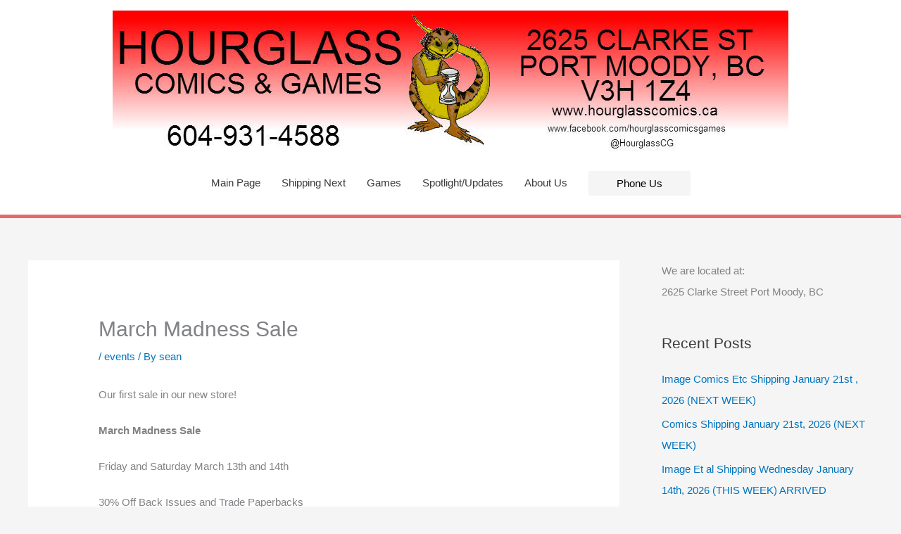

--- FILE ---
content_type: text/html; charset=utf-8
request_url: https://www.google.com/recaptcha/api2/anchor?ar=1&k=6LcxxokUAAAAAKfZaMomWjrFR-fazozclR9PLedv&co=aHR0cHM6Ly9ob3VyZ2xhc3Njb21pY3MuY2E6NDQz&hl=en&v=PoyoqOPhxBO7pBk68S4YbpHZ&size=compact&anchor-ms=20000&execute-ms=30000&cb=svrsbg4s2co7
body_size: 49404
content:
<!DOCTYPE HTML><html dir="ltr" lang="en"><head><meta http-equiv="Content-Type" content="text/html; charset=UTF-8">
<meta http-equiv="X-UA-Compatible" content="IE=edge">
<title>reCAPTCHA</title>
<style type="text/css">
/* cyrillic-ext */
@font-face {
  font-family: 'Roboto';
  font-style: normal;
  font-weight: 400;
  font-stretch: 100%;
  src: url(//fonts.gstatic.com/s/roboto/v48/KFO7CnqEu92Fr1ME7kSn66aGLdTylUAMa3GUBHMdazTgWw.woff2) format('woff2');
  unicode-range: U+0460-052F, U+1C80-1C8A, U+20B4, U+2DE0-2DFF, U+A640-A69F, U+FE2E-FE2F;
}
/* cyrillic */
@font-face {
  font-family: 'Roboto';
  font-style: normal;
  font-weight: 400;
  font-stretch: 100%;
  src: url(//fonts.gstatic.com/s/roboto/v48/KFO7CnqEu92Fr1ME7kSn66aGLdTylUAMa3iUBHMdazTgWw.woff2) format('woff2');
  unicode-range: U+0301, U+0400-045F, U+0490-0491, U+04B0-04B1, U+2116;
}
/* greek-ext */
@font-face {
  font-family: 'Roboto';
  font-style: normal;
  font-weight: 400;
  font-stretch: 100%;
  src: url(//fonts.gstatic.com/s/roboto/v48/KFO7CnqEu92Fr1ME7kSn66aGLdTylUAMa3CUBHMdazTgWw.woff2) format('woff2');
  unicode-range: U+1F00-1FFF;
}
/* greek */
@font-face {
  font-family: 'Roboto';
  font-style: normal;
  font-weight: 400;
  font-stretch: 100%;
  src: url(//fonts.gstatic.com/s/roboto/v48/KFO7CnqEu92Fr1ME7kSn66aGLdTylUAMa3-UBHMdazTgWw.woff2) format('woff2');
  unicode-range: U+0370-0377, U+037A-037F, U+0384-038A, U+038C, U+038E-03A1, U+03A3-03FF;
}
/* math */
@font-face {
  font-family: 'Roboto';
  font-style: normal;
  font-weight: 400;
  font-stretch: 100%;
  src: url(//fonts.gstatic.com/s/roboto/v48/KFO7CnqEu92Fr1ME7kSn66aGLdTylUAMawCUBHMdazTgWw.woff2) format('woff2');
  unicode-range: U+0302-0303, U+0305, U+0307-0308, U+0310, U+0312, U+0315, U+031A, U+0326-0327, U+032C, U+032F-0330, U+0332-0333, U+0338, U+033A, U+0346, U+034D, U+0391-03A1, U+03A3-03A9, U+03B1-03C9, U+03D1, U+03D5-03D6, U+03F0-03F1, U+03F4-03F5, U+2016-2017, U+2034-2038, U+203C, U+2040, U+2043, U+2047, U+2050, U+2057, U+205F, U+2070-2071, U+2074-208E, U+2090-209C, U+20D0-20DC, U+20E1, U+20E5-20EF, U+2100-2112, U+2114-2115, U+2117-2121, U+2123-214F, U+2190, U+2192, U+2194-21AE, U+21B0-21E5, U+21F1-21F2, U+21F4-2211, U+2213-2214, U+2216-22FF, U+2308-230B, U+2310, U+2319, U+231C-2321, U+2336-237A, U+237C, U+2395, U+239B-23B7, U+23D0, U+23DC-23E1, U+2474-2475, U+25AF, U+25B3, U+25B7, U+25BD, U+25C1, U+25CA, U+25CC, U+25FB, U+266D-266F, U+27C0-27FF, U+2900-2AFF, U+2B0E-2B11, U+2B30-2B4C, U+2BFE, U+3030, U+FF5B, U+FF5D, U+1D400-1D7FF, U+1EE00-1EEFF;
}
/* symbols */
@font-face {
  font-family: 'Roboto';
  font-style: normal;
  font-weight: 400;
  font-stretch: 100%;
  src: url(//fonts.gstatic.com/s/roboto/v48/KFO7CnqEu92Fr1ME7kSn66aGLdTylUAMaxKUBHMdazTgWw.woff2) format('woff2');
  unicode-range: U+0001-000C, U+000E-001F, U+007F-009F, U+20DD-20E0, U+20E2-20E4, U+2150-218F, U+2190, U+2192, U+2194-2199, U+21AF, U+21E6-21F0, U+21F3, U+2218-2219, U+2299, U+22C4-22C6, U+2300-243F, U+2440-244A, U+2460-24FF, U+25A0-27BF, U+2800-28FF, U+2921-2922, U+2981, U+29BF, U+29EB, U+2B00-2BFF, U+4DC0-4DFF, U+FFF9-FFFB, U+10140-1018E, U+10190-1019C, U+101A0, U+101D0-101FD, U+102E0-102FB, U+10E60-10E7E, U+1D2C0-1D2D3, U+1D2E0-1D37F, U+1F000-1F0FF, U+1F100-1F1AD, U+1F1E6-1F1FF, U+1F30D-1F30F, U+1F315, U+1F31C, U+1F31E, U+1F320-1F32C, U+1F336, U+1F378, U+1F37D, U+1F382, U+1F393-1F39F, U+1F3A7-1F3A8, U+1F3AC-1F3AF, U+1F3C2, U+1F3C4-1F3C6, U+1F3CA-1F3CE, U+1F3D4-1F3E0, U+1F3ED, U+1F3F1-1F3F3, U+1F3F5-1F3F7, U+1F408, U+1F415, U+1F41F, U+1F426, U+1F43F, U+1F441-1F442, U+1F444, U+1F446-1F449, U+1F44C-1F44E, U+1F453, U+1F46A, U+1F47D, U+1F4A3, U+1F4B0, U+1F4B3, U+1F4B9, U+1F4BB, U+1F4BF, U+1F4C8-1F4CB, U+1F4D6, U+1F4DA, U+1F4DF, U+1F4E3-1F4E6, U+1F4EA-1F4ED, U+1F4F7, U+1F4F9-1F4FB, U+1F4FD-1F4FE, U+1F503, U+1F507-1F50B, U+1F50D, U+1F512-1F513, U+1F53E-1F54A, U+1F54F-1F5FA, U+1F610, U+1F650-1F67F, U+1F687, U+1F68D, U+1F691, U+1F694, U+1F698, U+1F6AD, U+1F6B2, U+1F6B9-1F6BA, U+1F6BC, U+1F6C6-1F6CF, U+1F6D3-1F6D7, U+1F6E0-1F6EA, U+1F6F0-1F6F3, U+1F6F7-1F6FC, U+1F700-1F7FF, U+1F800-1F80B, U+1F810-1F847, U+1F850-1F859, U+1F860-1F887, U+1F890-1F8AD, U+1F8B0-1F8BB, U+1F8C0-1F8C1, U+1F900-1F90B, U+1F93B, U+1F946, U+1F984, U+1F996, U+1F9E9, U+1FA00-1FA6F, U+1FA70-1FA7C, U+1FA80-1FA89, U+1FA8F-1FAC6, U+1FACE-1FADC, U+1FADF-1FAE9, U+1FAF0-1FAF8, U+1FB00-1FBFF;
}
/* vietnamese */
@font-face {
  font-family: 'Roboto';
  font-style: normal;
  font-weight: 400;
  font-stretch: 100%;
  src: url(//fonts.gstatic.com/s/roboto/v48/KFO7CnqEu92Fr1ME7kSn66aGLdTylUAMa3OUBHMdazTgWw.woff2) format('woff2');
  unicode-range: U+0102-0103, U+0110-0111, U+0128-0129, U+0168-0169, U+01A0-01A1, U+01AF-01B0, U+0300-0301, U+0303-0304, U+0308-0309, U+0323, U+0329, U+1EA0-1EF9, U+20AB;
}
/* latin-ext */
@font-face {
  font-family: 'Roboto';
  font-style: normal;
  font-weight: 400;
  font-stretch: 100%;
  src: url(//fonts.gstatic.com/s/roboto/v48/KFO7CnqEu92Fr1ME7kSn66aGLdTylUAMa3KUBHMdazTgWw.woff2) format('woff2');
  unicode-range: U+0100-02BA, U+02BD-02C5, U+02C7-02CC, U+02CE-02D7, U+02DD-02FF, U+0304, U+0308, U+0329, U+1D00-1DBF, U+1E00-1E9F, U+1EF2-1EFF, U+2020, U+20A0-20AB, U+20AD-20C0, U+2113, U+2C60-2C7F, U+A720-A7FF;
}
/* latin */
@font-face {
  font-family: 'Roboto';
  font-style: normal;
  font-weight: 400;
  font-stretch: 100%;
  src: url(//fonts.gstatic.com/s/roboto/v48/KFO7CnqEu92Fr1ME7kSn66aGLdTylUAMa3yUBHMdazQ.woff2) format('woff2');
  unicode-range: U+0000-00FF, U+0131, U+0152-0153, U+02BB-02BC, U+02C6, U+02DA, U+02DC, U+0304, U+0308, U+0329, U+2000-206F, U+20AC, U+2122, U+2191, U+2193, U+2212, U+2215, U+FEFF, U+FFFD;
}
/* cyrillic-ext */
@font-face {
  font-family: 'Roboto';
  font-style: normal;
  font-weight: 500;
  font-stretch: 100%;
  src: url(//fonts.gstatic.com/s/roboto/v48/KFO7CnqEu92Fr1ME7kSn66aGLdTylUAMa3GUBHMdazTgWw.woff2) format('woff2');
  unicode-range: U+0460-052F, U+1C80-1C8A, U+20B4, U+2DE0-2DFF, U+A640-A69F, U+FE2E-FE2F;
}
/* cyrillic */
@font-face {
  font-family: 'Roboto';
  font-style: normal;
  font-weight: 500;
  font-stretch: 100%;
  src: url(//fonts.gstatic.com/s/roboto/v48/KFO7CnqEu92Fr1ME7kSn66aGLdTylUAMa3iUBHMdazTgWw.woff2) format('woff2');
  unicode-range: U+0301, U+0400-045F, U+0490-0491, U+04B0-04B1, U+2116;
}
/* greek-ext */
@font-face {
  font-family: 'Roboto';
  font-style: normal;
  font-weight: 500;
  font-stretch: 100%;
  src: url(//fonts.gstatic.com/s/roboto/v48/KFO7CnqEu92Fr1ME7kSn66aGLdTylUAMa3CUBHMdazTgWw.woff2) format('woff2');
  unicode-range: U+1F00-1FFF;
}
/* greek */
@font-face {
  font-family: 'Roboto';
  font-style: normal;
  font-weight: 500;
  font-stretch: 100%;
  src: url(//fonts.gstatic.com/s/roboto/v48/KFO7CnqEu92Fr1ME7kSn66aGLdTylUAMa3-UBHMdazTgWw.woff2) format('woff2');
  unicode-range: U+0370-0377, U+037A-037F, U+0384-038A, U+038C, U+038E-03A1, U+03A3-03FF;
}
/* math */
@font-face {
  font-family: 'Roboto';
  font-style: normal;
  font-weight: 500;
  font-stretch: 100%;
  src: url(//fonts.gstatic.com/s/roboto/v48/KFO7CnqEu92Fr1ME7kSn66aGLdTylUAMawCUBHMdazTgWw.woff2) format('woff2');
  unicode-range: U+0302-0303, U+0305, U+0307-0308, U+0310, U+0312, U+0315, U+031A, U+0326-0327, U+032C, U+032F-0330, U+0332-0333, U+0338, U+033A, U+0346, U+034D, U+0391-03A1, U+03A3-03A9, U+03B1-03C9, U+03D1, U+03D5-03D6, U+03F0-03F1, U+03F4-03F5, U+2016-2017, U+2034-2038, U+203C, U+2040, U+2043, U+2047, U+2050, U+2057, U+205F, U+2070-2071, U+2074-208E, U+2090-209C, U+20D0-20DC, U+20E1, U+20E5-20EF, U+2100-2112, U+2114-2115, U+2117-2121, U+2123-214F, U+2190, U+2192, U+2194-21AE, U+21B0-21E5, U+21F1-21F2, U+21F4-2211, U+2213-2214, U+2216-22FF, U+2308-230B, U+2310, U+2319, U+231C-2321, U+2336-237A, U+237C, U+2395, U+239B-23B7, U+23D0, U+23DC-23E1, U+2474-2475, U+25AF, U+25B3, U+25B7, U+25BD, U+25C1, U+25CA, U+25CC, U+25FB, U+266D-266F, U+27C0-27FF, U+2900-2AFF, U+2B0E-2B11, U+2B30-2B4C, U+2BFE, U+3030, U+FF5B, U+FF5D, U+1D400-1D7FF, U+1EE00-1EEFF;
}
/* symbols */
@font-face {
  font-family: 'Roboto';
  font-style: normal;
  font-weight: 500;
  font-stretch: 100%;
  src: url(//fonts.gstatic.com/s/roboto/v48/KFO7CnqEu92Fr1ME7kSn66aGLdTylUAMaxKUBHMdazTgWw.woff2) format('woff2');
  unicode-range: U+0001-000C, U+000E-001F, U+007F-009F, U+20DD-20E0, U+20E2-20E4, U+2150-218F, U+2190, U+2192, U+2194-2199, U+21AF, U+21E6-21F0, U+21F3, U+2218-2219, U+2299, U+22C4-22C6, U+2300-243F, U+2440-244A, U+2460-24FF, U+25A0-27BF, U+2800-28FF, U+2921-2922, U+2981, U+29BF, U+29EB, U+2B00-2BFF, U+4DC0-4DFF, U+FFF9-FFFB, U+10140-1018E, U+10190-1019C, U+101A0, U+101D0-101FD, U+102E0-102FB, U+10E60-10E7E, U+1D2C0-1D2D3, U+1D2E0-1D37F, U+1F000-1F0FF, U+1F100-1F1AD, U+1F1E6-1F1FF, U+1F30D-1F30F, U+1F315, U+1F31C, U+1F31E, U+1F320-1F32C, U+1F336, U+1F378, U+1F37D, U+1F382, U+1F393-1F39F, U+1F3A7-1F3A8, U+1F3AC-1F3AF, U+1F3C2, U+1F3C4-1F3C6, U+1F3CA-1F3CE, U+1F3D4-1F3E0, U+1F3ED, U+1F3F1-1F3F3, U+1F3F5-1F3F7, U+1F408, U+1F415, U+1F41F, U+1F426, U+1F43F, U+1F441-1F442, U+1F444, U+1F446-1F449, U+1F44C-1F44E, U+1F453, U+1F46A, U+1F47D, U+1F4A3, U+1F4B0, U+1F4B3, U+1F4B9, U+1F4BB, U+1F4BF, U+1F4C8-1F4CB, U+1F4D6, U+1F4DA, U+1F4DF, U+1F4E3-1F4E6, U+1F4EA-1F4ED, U+1F4F7, U+1F4F9-1F4FB, U+1F4FD-1F4FE, U+1F503, U+1F507-1F50B, U+1F50D, U+1F512-1F513, U+1F53E-1F54A, U+1F54F-1F5FA, U+1F610, U+1F650-1F67F, U+1F687, U+1F68D, U+1F691, U+1F694, U+1F698, U+1F6AD, U+1F6B2, U+1F6B9-1F6BA, U+1F6BC, U+1F6C6-1F6CF, U+1F6D3-1F6D7, U+1F6E0-1F6EA, U+1F6F0-1F6F3, U+1F6F7-1F6FC, U+1F700-1F7FF, U+1F800-1F80B, U+1F810-1F847, U+1F850-1F859, U+1F860-1F887, U+1F890-1F8AD, U+1F8B0-1F8BB, U+1F8C0-1F8C1, U+1F900-1F90B, U+1F93B, U+1F946, U+1F984, U+1F996, U+1F9E9, U+1FA00-1FA6F, U+1FA70-1FA7C, U+1FA80-1FA89, U+1FA8F-1FAC6, U+1FACE-1FADC, U+1FADF-1FAE9, U+1FAF0-1FAF8, U+1FB00-1FBFF;
}
/* vietnamese */
@font-face {
  font-family: 'Roboto';
  font-style: normal;
  font-weight: 500;
  font-stretch: 100%;
  src: url(//fonts.gstatic.com/s/roboto/v48/KFO7CnqEu92Fr1ME7kSn66aGLdTylUAMa3OUBHMdazTgWw.woff2) format('woff2');
  unicode-range: U+0102-0103, U+0110-0111, U+0128-0129, U+0168-0169, U+01A0-01A1, U+01AF-01B0, U+0300-0301, U+0303-0304, U+0308-0309, U+0323, U+0329, U+1EA0-1EF9, U+20AB;
}
/* latin-ext */
@font-face {
  font-family: 'Roboto';
  font-style: normal;
  font-weight: 500;
  font-stretch: 100%;
  src: url(//fonts.gstatic.com/s/roboto/v48/KFO7CnqEu92Fr1ME7kSn66aGLdTylUAMa3KUBHMdazTgWw.woff2) format('woff2');
  unicode-range: U+0100-02BA, U+02BD-02C5, U+02C7-02CC, U+02CE-02D7, U+02DD-02FF, U+0304, U+0308, U+0329, U+1D00-1DBF, U+1E00-1E9F, U+1EF2-1EFF, U+2020, U+20A0-20AB, U+20AD-20C0, U+2113, U+2C60-2C7F, U+A720-A7FF;
}
/* latin */
@font-face {
  font-family: 'Roboto';
  font-style: normal;
  font-weight: 500;
  font-stretch: 100%;
  src: url(//fonts.gstatic.com/s/roboto/v48/KFO7CnqEu92Fr1ME7kSn66aGLdTylUAMa3yUBHMdazQ.woff2) format('woff2');
  unicode-range: U+0000-00FF, U+0131, U+0152-0153, U+02BB-02BC, U+02C6, U+02DA, U+02DC, U+0304, U+0308, U+0329, U+2000-206F, U+20AC, U+2122, U+2191, U+2193, U+2212, U+2215, U+FEFF, U+FFFD;
}
/* cyrillic-ext */
@font-face {
  font-family: 'Roboto';
  font-style: normal;
  font-weight: 900;
  font-stretch: 100%;
  src: url(//fonts.gstatic.com/s/roboto/v48/KFO7CnqEu92Fr1ME7kSn66aGLdTylUAMa3GUBHMdazTgWw.woff2) format('woff2');
  unicode-range: U+0460-052F, U+1C80-1C8A, U+20B4, U+2DE0-2DFF, U+A640-A69F, U+FE2E-FE2F;
}
/* cyrillic */
@font-face {
  font-family: 'Roboto';
  font-style: normal;
  font-weight: 900;
  font-stretch: 100%;
  src: url(//fonts.gstatic.com/s/roboto/v48/KFO7CnqEu92Fr1ME7kSn66aGLdTylUAMa3iUBHMdazTgWw.woff2) format('woff2');
  unicode-range: U+0301, U+0400-045F, U+0490-0491, U+04B0-04B1, U+2116;
}
/* greek-ext */
@font-face {
  font-family: 'Roboto';
  font-style: normal;
  font-weight: 900;
  font-stretch: 100%;
  src: url(//fonts.gstatic.com/s/roboto/v48/KFO7CnqEu92Fr1ME7kSn66aGLdTylUAMa3CUBHMdazTgWw.woff2) format('woff2');
  unicode-range: U+1F00-1FFF;
}
/* greek */
@font-face {
  font-family: 'Roboto';
  font-style: normal;
  font-weight: 900;
  font-stretch: 100%;
  src: url(//fonts.gstatic.com/s/roboto/v48/KFO7CnqEu92Fr1ME7kSn66aGLdTylUAMa3-UBHMdazTgWw.woff2) format('woff2');
  unicode-range: U+0370-0377, U+037A-037F, U+0384-038A, U+038C, U+038E-03A1, U+03A3-03FF;
}
/* math */
@font-face {
  font-family: 'Roboto';
  font-style: normal;
  font-weight: 900;
  font-stretch: 100%;
  src: url(//fonts.gstatic.com/s/roboto/v48/KFO7CnqEu92Fr1ME7kSn66aGLdTylUAMawCUBHMdazTgWw.woff2) format('woff2');
  unicode-range: U+0302-0303, U+0305, U+0307-0308, U+0310, U+0312, U+0315, U+031A, U+0326-0327, U+032C, U+032F-0330, U+0332-0333, U+0338, U+033A, U+0346, U+034D, U+0391-03A1, U+03A3-03A9, U+03B1-03C9, U+03D1, U+03D5-03D6, U+03F0-03F1, U+03F4-03F5, U+2016-2017, U+2034-2038, U+203C, U+2040, U+2043, U+2047, U+2050, U+2057, U+205F, U+2070-2071, U+2074-208E, U+2090-209C, U+20D0-20DC, U+20E1, U+20E5-20EF, U+2100-2112, U+2114-2115, U+2117-2121, U+2123-214F, U+2190, U+2192, U+2194-21AE, U+21B0-21E5, U+21F1-21F2, U+21F4-2211, U+2213-2214, U+2216-22FF, U+2308-230B, U+2310, U+2319, U+231C-2321, U+2336-237A, U+237C, U+2395, U+239B-23B7, U+23D0, U+23DC-23E1, U+2474-2475, U+25AF, U+25B3, U+25B7, U+25BD, U+25C1, U+25CA, U+25CC, U+25FB, U+266D-266F, U+27C0-27FF, U+2900-2AFF, U+2B0E-2B11, U+2B30-2B4C, U+2BFE, U+3030, U+FF5B, U+FF5D, U+1D400-1D7FF, U+1EE00-1EEFF;
}
/* symbols */
@font-face {
  font-family: 'Roboto';
  font-style: normal;
  font-weight: 900;
  font-stretch: 100%;
  src: url(//fonts.gstatic.com/s/roboto/v48/KFO7CnqEu92Fr1ME7kSn66aGLdTylUAMaxKUBHMdazTgWw.woff2) format('woff2');
  unicode-range: U+0001-000C, U+000E-001F, U+007F-009F, U+20DD-20E0, U+20E2-20E4, U+2150-218F, U+2190, U+2192, U+2194-2199, U+21AF, U+21E6-21F0, U+21F3, U+2218-2219, U+2299, U+22C4-22C6, U+2300-243F, U+2440-244A, U+2460-24FF, U+25A0-27BF, U+2800-28FF, U+2921-2922, U+2981, U+29BF, U+29EB, U+2B00-2BFF, U+4DC0-4DFF, U+FFF9-FFFB, U+10140-1018E, U+10190-1019C, U+101A0, U+101D0-101FD, U+102E0-102FB, U+10E60-10E7E, U+1D2C0-1D2D3, U+1D2E0-1D37F, U+1F000-1F0FF, U+1F100-1F1AD, U+1F1E6-1F1FF, U+1F30D-1F30F, U+1F315, U+1F31C, U+1F31E, U+1F320-1F32C, U+1F336, U+1F378, U+1F37D, U+1F382, U+1F393-1F39F, U+1F3A7-1F3A8, U+1F3AC-1F3AF, U+1F3C2, U+1F3C4-1F3C6, U+1F3CA-1F3CE, U+1F3D4-1F3E0, U+1F3ED, U+1F3F1-1F3F3, U+1F3F5-1F3F7, U+1F408, U+1F415, U+1F41F, U+1F426, U+1F43F, U+1F441-1F442, U+1F444, U+1F446-1F449, U+1F44C-1F44E, U+1F453, U+1F46A, U+1F47D, U+1F4A3, U+1F4B0, U+1F4B3, U+1F4B9, U+1F4BB, U+1F4BF, U+1F4C8-1F4CB, U+1F4D6, U+1F4DA, U+1F4DF, U+1F4E3-1F4E6, U+1F4EA-1F4ED, U+1F4F7, U+1F4F9-1F4FB, U+1F4FD-1F4FE, U+1F503, U+1F507-1F50B, U+1F50D, U+1F512-1F513, U+1F53E-1F54A, U+1F54F-1F5FA, U+1F610, U+1F650-1F67F, U+1F687, U+1F68D, U+1F691, U+1F694, U+1F698, U+1F6AD, U+1F6B2, U+1F6B9-1F6BA, U+1F6BC, U+1F6C6-1F6CF, U+1F6D3-1F6D7, U+1F6E0-1F6EA, U+1F6F0-1F6F3, U+1F6F7-1F6FC, U+1F700-1F7FF, U+1F800-1F80B, U+1F810-1F847, U+1F850-1F859, U+1F860-1F887, U+1F890-1F8AD, U+1F8B0-1F8BB, U+1F8C0-1F8C1, U+1F900-1F90B, U+1F93B, U+1F946, U+1F984, U+1F996, U+1F9E9, U+1FA00-1FA6F, U+1FA70-1FA7C, U+1FA80-1FA89, U+1FA8F-1FAC6, U+1FACE-1FADC, U+1FADF-1FAE9, U+1FAF0-1FAF8, U+1FB00-1FBFF;
}
/* vietnamese */
@font-face {
  font-family: 'Roboto';
  font-style: normal;
  font-weight: 900;
  font-stretch: 100%;
  src: url(//fonts.gstatic.com/s/roboto/v48/KFO7CnqEu92Fr1ME7kSn66aGLdTylUAMa3OUBHMdazTgWw.woff2) format('woff2');
  unicode-range: U+0102-0103, U+0110-0111, U+0128-0129, U+0168-0169, U+01A0-01A1, U+01AF-01B0, U+0300-0301, U+0303-0304, U+0308-0309, U+0323, U+0329, U+1EA0-1EF9, U+20AB;
}
/* latin-ext */
@font-face {
  font-family: 'Roboto';
  font-style: normal;
  font-weight: 900;
  font-stretch: 100%;
  src: url(//fonts.gstatic.com/s/roboto/v48/KFO7CnqEu92Fr1ME7kSn66aGLdTylUAMa3KUBHMdazTgWw.woff2) format('woff2');
  unicode-range: U+0100-02BA, U+02BD-02C5, U+02C7-02CC, U+02CE-02D7, U+02DD-02FF, U+0304, U+0308, U+0329, U+1D00-1DBF, U+1E00-1E9F, U+1EF2-1EFF, U+2020, U+20A0-20AB, U+20AD-20C0, U+2113, U+2C60-2C7F, U+A720-A7FF;
}
/* latin */
@font-face {
  font-family: 'Roboto';
  font-style: normal;
  font-weight: 900;
  font-stretch: 100%;
  src: url(//fonts.gstatic.com/s/roboto/v48/KFO7CnqEu92Fr1ME7kSn66aGLdTylUAMa3yUBHMdazQ.woff2) format('woff2');
  unicode-range: U+0000-00FF, U+0131, U+0152-0153, U+02BB-02BC, U+02C6, U+02DA, U+02DC, U+0304, U+0308, U+0329, U+2000-206F, U+20AC, U+2122, U+2191, U+2193, U+2212, U+2215, U+FEFF, U+FFFD;
}

</style>
<link rel="stylesheet" type="text/css" href="https://www.gstatic.com/recaptcha/releases/PoyoqOPhxBO7pBk68S4YbpHZ/styles__ltr.css">
<script nonce="bk-E-xh695Kg-26zQzzhVA" type="text/javascript">window['__recaptcha_api'] = 'https://www.google.com/recaptcha/api2/';</script>
<script type="text/javascript" src="https://www.gstatic.com/recaptcha/releases/PoyoqOPhxBO7pBk68S4YbpHZ/recaptcha__en.js" nonce="bk-E-xh695Kg-26zQzzhVA">
      
    </script></head>
<body><div id="rc-anchor-alert" class="rc-anchor-alert"></div>
<input type="hidden" id="recaptcha-token" value="[base64]">
<script type="text/javascript" nonce="bk-E-xh695Kg-26zQzzhVA">
      recaptcha.anchor.Main.init("[\x22ainput\x22,[\x22bgdata\x22,\x22\x22,\[base64]/[base64]/[base64]/ZyhXLGgpOnEoW04sMjEsbF0sVywwKSxoKSxmYWxzZSxmYWxzZSl9Y2F0Y2goayl7RygzNTgsVyk/[base64]/[base64]/[base64]/[base64]/[base64]/[base64]/[base64]/bmV3IEJbT10oRFswXSk6dz09Mj9uZXcgQltPXShEWzBdLERbMV0pOnc9PTM/bmV3IEJbT10oRFswXSxEWzFdLERbMl0pOnc9PTQ/[base64]/[base64]/[base64]/[base64]/[base64]\\u003d\x22,\[base64]\x22,\[base64]/CgMOOw73DoSM7a2FqIilVw416wrYvw5wwWsKUwoZUwpI2wpDCl8OdAsKWOTF/[base64]/woUMe0/DpsK2wq58w60sLMK9asKtAiNRwqZ+w51Rw642w4VCw4EFwpDDrsKCHsOSQMOWwrFzWsKtYsK7wqpxwqnCt8OOw5bDl1rDrMKtRQgBfsK/[base64]/[base64]/Cn8K8S8K+M8K9UMO8wpooGsO0wqMaw751w5QLWVLDpsKNTcOTCFbDqcKkw4PCtm4bwqMnBF8jwqzDsBjCgsKywow0wph5OVXCgsOdT8OYbjgSKcOcw77CmErDn1HCjsKcf8OtwrtKw4LCjA0aw5tfwo/[base64]/CvcKSw7TCi8K3w5sDwrbCmUpOw7HDksKSw5jCiMOCw5HDqxQiwqhLw6fDp8OhwqrDkW/CvMO9w7JJSAQ5M3DDkF11ZB3DmhHDnRtFbMOCwpvDgWjCuUByCMKqw6gcJcKrJCjCisOfwp19J8OJNQ3ChMKqwq/[base64]/[base64]/[base64]/ZhFRwqlJw4bCqy7ChMK/w69xORPCmMKzw4DCugVSCcKrwqzDjnHDg8Kow4cEw6V3AnrCjcKXw7XDpVHCtsKRccObOjRZwoPCggQxPA8Pwot3w7DCh8O4wpbDi8Ocwp/Dlm3ClcKtw7Ayw5Muw65IJMKGw4TCj2fDqi7CvhNnA8KVCsKGD14Ew68hXcOHwowEwrlOWsKJw6skw4tgVMOYw5pzLsOiMcODwr8bwrYrbMO/wohdMDUvayJsw4A5eDHDvHgGwr7Dgn/CisOBRxLCtsOWwqPDtMOkwqI5wqtaBAAQOitPIcOGw7tgeQsVwrNeA8Kowr/DvcOxYi7DosKWwqgYIRjDriMwwpxbwq1OL8OHwrfCoS4MZsOJw5IDwrnDkyHDjMOZGcKkBcOyKHnDhDfChcO/w5nClDsOecOvw4PCkcOIGF7DjMOewrslwqvDs8OiEsOsw6bCvcKuwrjCgsO7w5/CtMORVMOSw6nDkmlnIGrCgcK0w4jDoMOxJSEdHcKWZF5twroow7jDtMKIwq3Ci3vCilYRw7AuN8KKCcOBcsKuwqkyw4jDlUE8wrpZw57CjcOswrkUw4IYw7XDnMK/[base64]/Ds3pSw4c8XDhZb8KzUMKFOsOzwqDCiMKAwpfCtMKjC24zw59HJMKrworCg3A1QsOBWMOhc8OcwpTChMOAwqLDqkUaesK8L8KJaUsvw77CjcOGKMKoZsKWf0knw7XDsAwKJwQTw6jCgkPDtsKewpPDuTTChsKRPxLCn8O/CcOmwqDDq3Nvb8O+cMODV8OiScO9w4XCgFfCmcKofmcgwr1pCcOsDGwRKsO3L8O3w4TDhMK+wovCsMORE8OaczhGw4DCosKow6l8wrbDlkDCp8K8wpPCiW3CtxvCt1kAw6LDrGlOw4DDsgvCn2c4wpnDkHnCn8ONDlDDmsOKwohyacKXA2E2B8Kow6B/[base64]/CuxPDksKeXcO6woXCkGfDuXLCrVbCpzZMN8KlwqPDkwkuw6JZw7rCogRVB1ZpEg8ew5/DtjjDlsKAUgPCuMODZh59wr06wpRzwoEgwqDDrUgfw4HDhBjCo8K/JETCtycZwrPChhxlPwvDuSpzd8OsSQXCln8owonDh8OuwoZAYFDCkHUtEcKYE8O/wrLDkCTCtn7DpsO2QsOIw4/ChMO+w5Z8G1/DgMKkWMOiw6leJMKfwosfwrfCmcKiPcKIw70nw5c1JcO2Lk3ChcOcwqRhw7DCnMKYw5nDmMKkEyrDjMKvExLDqlTCqFvCucKew7Uqb8OCVn8eFjRgH20Dw53CmC8awrHDrzvDucKhwqQEwo3DqFUrKC/Dnm0DNHbDgC4Vw5QSBjTCi8OUwrvCritvw6R8w47DuMKOwpnDtl7CgMOKw6AvwrPCp8OvRMKkMVcgw58xF8KfZMKQZg5Kc8K2wr/[base64]/K8KQw6ZWO8Oow5pKPBnChUvDoQrCncKUccONw7jCjCl4w4ZKw4gaw4ofw7Vew5k7w6YJwrzDtjzCshPDhwXCumRIwpN4RsKswrlTKTgdOi4ZwpNowpsRwqPCv0VYYMKcXMKyQcO3w6LDhmZrScOowr/CuMKAw5TCjcKew5LDv2R/wp0nIw/CpsKPwqhlO8KpU0VBwq4pR8OTwr3Cqjw7wovCrTrDnsO3w5E1KDDDoMKRwr4iYh3Dk8OIQMOodsOyw6Umw4IRDD/Du8OLLsKzOMOFFELDsVMqw7rDpcOGHWrCsWTCqgMew6/[base64]/wqxrCMO7Kw8FH8OkDFXCiVQ0e8KgBsKdwr44DMOYwoPDkhEkIUQmw5EUwovDn8O1worCr8O8ZTxMRsKww6d4wqPDk3o/[base64]/[base64]/woTDksO+Ol/Ckl/DoMKuT8KHwoA2w6vDl8Oww4bCncKtW1/Dh8K7XmzDg8O1w4fCoMOFHlzCtcKVLMKTwpt2w7nCvcKiakbCrlFBOcK8wq7Cml/Cv3hvNkzDlMOXGGTClEnDlsOMAglmM2TDuhvCt8KxTAvDu33CsMOwWsO5w7USw7rDq8KWwpNiw5jDtBATwprCrQLCiSvDusOUw6EbcjbDqMKBw5rCgSbDo8KiCMO4wroXI8O2KG7Co8KTw4jDs0fDrl9qwoBCSHkgNn4mwpopwqjCsnhPR8K4w5AlesK/w6HCq8KvwrvDqiJBwqYpw6Yzw7B1Uh/Dti82D8Kcwo3DoC/Dghl/KGTCucOlPsOew5zDpVzCs3FAw6wywqXCshXDrBvCkcOyCsO8wokNO1TCisO3F8KdScOSXsOHYsO/H8Kiw5PCildtw69MflYHwrN2wp4AGkQqGcKjIcK1w4rCnsKXcU3CsjVYTR/DiQrClXnCq8KDbsK9Vl3DgSoSaMKXwrnCnsKGw7AYDF1vwrdEeyrCq0NFwr5xw7tcwqbCkn3Cm8O0wrnDnwDDuTF4w5XDqsKEUMK0HkPDkcKBw6oZwqbCoEgtbsKMW8KRwqEcw5YAwpwpDcKXEz5VwoHCvsK7w4zCslbDtMKewpp4w40gWTsDwpg5AUdjTsK/wrHDlDDCusOcDsOVwql+w67DvR1cwrnDpsOTwoZYBcO9b8KKwrZNw6DDjsKcB8KNCxAnwpMvwp3Cl8K2G8Ogwp3DmsKowo/Cg1UAY8KZwpsXUWA0w7zCiRvDkATCg8KBaEfCoX7Cu8KbL254czQFZ8KMw45ewrw+LFDDo3RBw63ClShswqDCv3PDgMOzeSRrwpsRblwnw59iSMKAdMOJwqVIUcOMQSDDrFsUHELDkcOsL8OvYQ9IEx3CrsOBaE7Dt1/DklnDiE1+wqDDhcOKJ8OXw67DqcKyw5rDuHR9w5HCt3bCowzCmTogw5x8w4rCv8OGwq/[base64]/wqHCksKlOEE0BUpfMcK0eMOdA8OoTcOMdzJkUyBrwoc2MsKEe8K5N8Owwo/DgcOcw78pwr3Ckj0Uw70dw5bCvcKFXsKJPl0SwrDCuBAgdVFEaw0+w5x9a8O0w7/DpDbDnBPClGkiIcOpDsKjw4nDssK/fCrDr8KLAXPDrcOxR8OQCnxsMsOywrXDpsK/wpjDvWLDvcO5NcKHwrTDrMKUPMKEJcOzwrZWNVMIw73Ct1zCpcOgQHvDkknCl0giw6fDsTJKOMK0wpPCsDrCsBNrw6MWwqPClmjClTfDo2PDgcKSIsOYw4lBUMO/Z1bDp8O5w7PDvG5WN8OPwoXDvGnCk31wY8KXdyrDscKUfCPCsjPDiMOgMMOnwqpnHCPCsBjCrzVaw5PDvnDDvsObwoEMPBt3TiJHMw4QEMK+w5YpXGPDiMOIw5PDk8ONw7DCi2bDo8KGw5/DicOQw68vXXjDpU8gw6jDi8OKLMOhw7zDshLCrUs9w6EjwrZkPMOjwqTCl8OAfWh0AgzCmjBkwrbDvcK/w4F6dUnDlmUKw6dYQsOPwpTCpm82wqFeZMOMwropwrEGcSlrwqYSARksSR3CrsOrw5IZw4TCnh5OAsKle8K0wr1MDDTDmj46w5YAN8OHwrJfMFHDqMO8w4IQFmlow6jClFRqEFIWwpZcfMKfCsOqDHR/bMOAO3/Dm13CnWQaDAQGTcKIw4bDtkEsw6d7JkUuwrBcU0/[base64]/[base64]/CiDx9dMKuQMOgw74Nw5LDnMKzRcK8FVdedMO5w7zDj8Oew5bDusKxw7jDmMOqBcOdExzCs0/Dj8Oowp/CusO4w7TCvMKIFMKgwpkpUn5KK17DisO6NMOOwpBfw5obw6vDsMK7w4U0wojDrMK1WMKdw55Fwq4XFcO9TgLDvCzCq29PwrfCucKxHw3Cs30vPmLCt8KcT8OFwrdfwrDCv8O7OndJCcKfZVIzaMK/d3TCoX9lw4XCqzR0wrTDjUjCkwQtwqQZwrjDu8Okwr7CtQ09V8OrX8KSNR5/Un/DrlTCiMKVwrfDkR9Lw6LDpsKcA8KpN8OpR8K/wonChmzDuMO/[base64]/[base64]/Cm8OPwo58HgXCu0lhw7ZdFcKHwo0+T8OjPxVuwpUtwphMwovDi1HDqCvDqgPDiWdGAAtjJcKcRTzCpcOhwqpAJsOwKMOsw4LDj2/[base64]/[base64]/Dl8Kcwr/CmsKcwooIwrzDvcO2Ex0Qwo7DqkHCksKewqp7T8Kgwo/[base64]/[base64]/DmMKsJ8KpwpzDj8O9LcKJZMKxFRsCw4tYwqbChwJhdsOmwrIUwqrChcKePwPDicOswp1lKWbCtAdZw6zDtRfDjcOmCsOhdcOnUMOBHjPDtVwhGsKLTsOrwozDr3JtPMO/[base64]/DrMOIeBbDncKrwo0Yw4xoJMO7ZA1rS8OgJnMhw4RDwrwQw4DDisOPwpIrFQhWwqlbFMOIwofCrEJhSypjw6sOOknCtsKVwp5KwoEpwrTDl8Ogw5QKwpJMwrrDqcOaw7/[base64]/CtsKXTTcww7LCvglVwptgA8KdYMKpwoDCvSHCnMOpcMKvwpdvZTrDkMOlw45aw4k+w4DCksOOTMK2TgRJH8Klw5PCuMKgw7UEScO/w53CucKRVEBrY8KKw4s4wpB+b8Ofw59Zw4cCX8OIw6YywoN8UsO0wqAqwoHDny7DtmjCo8Knw7ASwr3DkDvCiFdwU8Kvw4huwoLCqMKVw5bChT7DoMKPw7lbdRbCmMOkwqDCgVLDjsO9wq7Diy/DlMK5fMO6dmwqO3zDrh7CvcK5csKYHMKwJEp3ZRB/w6I8w6DCqcOOE8K1A8Kmw4R4RgpZwqBwC2LDozlYWlrChx3CrMKPwoHDjMK/[base64]/DrMKkGcOXwopVwpDDriAodRkQfV3Cu0paJsOzwoF6w6Aywp81w7fCusOHwpt+WnhJF8O/w7YSasKcbMKcLCbDkxgdw4/CngTDn8KfSzXCocOswo7CsXgEwoXCr8KlfcOEw7jDtmIOBwvCnsKvwrnCmMOrO3RcPCpqXsO2wrnDssKVw57CsXzDhAfDvMOAw7/Dh15Le8KSYsKldXNwRsOewpc/wpJJenfDo8KdSz1LM8KZwr7CnDtcw7ZuOmA9WxDDrGPCjcO5w7XDocOqOCfDv8Kuw6rDpsKLPA5mBxrCkMKQY3HClCkpw6NTw4BXM3fDmMOewp1yFWk6NcKrwoIaPsKgw5kqEVZIXjXChEZ3fsORw7c8worDunjDu8Ouw5t+EcK/[base64]/N8OCw6M3wrUJFW4eZ8OpwoAkfMOEwpFzc8OJw54/wqjCjiHCugxbFcKgwqnCi8K/w4/CuMOfw5/DqsKWw7DDhcKCw4Riw491KMOgbcKSw5Brw4nCniUGAmEWB8O6InhUbcKKdwLCtjlFeFIiwo/CvcOGw7zClsKHZ8OqVMKuUFJ7w6NTwp7ChlA8TsOAeV3DhTDCrMKOJHLCj8KQNMOdXl1JFMONJMOfHlrDuy1uwp0Iw5EQXcO+w6HCp8KxwrrDt8OBw74PwpZkw7nCgTnCisKfwpjCiD/[base64]/[base64]/S13DiXDDujXDhMKCVgUtb8KEPcONFUkZBD0Ewq1ZIy3DlHdtKXNGPcO+AzzCi8OuwrHDmAw7NcOOVQbCohjDlMKxH3hGwo1rLHTCg0MuwrHDvBHDg8KEZQrDt8Oww4AvR8OoX8O9f3fCiTMRwp/DhxjCv8Kaw4rDj8K7Zh5KwrZow5oZAcKdC8OYwqvCrH5Cw7nDiTZFw4XDqUPCnkY5wpQGTcOpZ8KIwqMwHh/DuiA5FcKLGkfCgsKWw6kdwqxCw5Y4wpnDncKnw7zCn1jDgytBBsOWYFNkXmbDk0pUwqbCjyjCrMOVFR8rw70TJF18w6TCkcO0AnrCk20BBsOhNsKzAsK3YsOkwrIrwqPCgANIG3LDtHTDjlXCsUloWcKIw7FBVsOREAIgwpXDp8O/[base64]/CvsOcdMOewpNdcFEQZjLCvMOcaiHCjBgVHi9SB0vCrnPDl8KqHcOhCMKBSF/DkinClhHDgH5twoZ8bcOmR8OfwrLCv0U+V3fCrcKEaTZ9w4p1wrgqw59gWzAAwpQ6PXvDuDPCi2lPwoLCgcKjwrdrw5zDpsOcSm1pfMK/[base64]/[base64]/[base64]/[base64]/DgFPDoWjCksOVw4DDkgnDhMO6eS/Dvj9DwqgGFcOCO1rDplfCh3VRRcO9CznCthJkw4nClSs/[base64]/CsiLCh8O3w6gCO8OEw57CthYwC8Oew6RQw6NrTsKaUsKsw7ppdxEAw7cIwoJfLDZ6w703w6BtwrARwocDIhkmZXJmw604Wxo/BsKlUFvDrHJsLUJow7JFQcKdW17Dv3LDmgVOdU/[base64]/CicK/wqzDr8OWKcKaGMKDUl5gFRbDlsOxOB3Ci8Kpw6LCisKqbgHCoBs3LMKLMWjDp8Otw4oMEcKfw4hAScKcPsKUw5PDuMKywoDCtMO5w4p8fcKZwqAQAAYCwpzCgMO3PzZDWAFLw5cPwpxOV8KUXMKaw6lzZ8K8wo01w55VwpDCvkYkw5BOw7s5B289wqrCpmlmasO/[base64]/DlMOiAcK9YBnCvsKXaylaCsKifSHDtsKGQcObA19FFsOTBHsMwrLDkzcgC8Kew74pw7fCscKPwqPCt8Kdw4XCv0HCnFvCl8OoHCYCdgMhwp/CpBDDm1rCsS7CrsKrwoQZwoo+w5VfUnYMbDXCnmEBw7cmw4dUw7/DuyXDji7Dr8KQM1RRw5vDucOGw7zCsDPCtcK6CMOsw7ZuwoYoARxzeMKvw4zDm8O8woXCgsOxK8OYcjPCrjJXwrLClsO8L8OswrNuwpgcHsKTw5xYZ1PDo8OqwokcEMK7AS/DsMKMeQJwV3A3UzrCg2JmKUXDtsKeKExeS8O6fsOww5bCpWrDiMOuw6g8w5nCnwrDvcKuD03CtMODS8KPNnXDn37Dnk97woNJw5VZw47Ck03DusKdcibCn8OoGHbDgSfDpUMmw4vDiQE5wqQCw67CnGFywpY+ScKKBMKTwp/DqhAqw4bCqMKVVsO5wpljw547wqzCqjo+GFPCo1/[base64]/Cnk5Fw6t9w4LCgCvDj15Fw4LDoWzDj8KUw49HUcKgwr3CmW/CklnClMK7wqYHDHVZw4Jawpk+dsOrIsOEwrvCq1vCsmbCksKiayVxRsKfwoHCjMODwpPDicKEJTQSZgHDiBbDqsKxaSgRccKNScOmwo3DhMOsbcKFw6BXPcKhw6d+BcOsw7LDiB1zw6fDscKSfsOPw5QawrVXw7jCtsOOT8KowqxOw6XDv8OUBX/DnltWwoHDjsKCQmXChSvDusK5RcOxOybDq8KgUsOyLycRwqgkM8KnK3g6wp4CdjZYwocWwp1oAsKhA8OVw7NCQRzDlWbCvj87wrvDr8K2wq15Y8KCw7vDiB/[base64]/[base64]/DrsKtw6/ClFRQasKACMKYwprDlG3CrMO4QsOAw7zDk8KgJlACw4/CrHPCrzbCr1U+RMORfihRZMKLw4jCh8K5aVrCoCfDlyrCoMKbw7lvwo8ZfcOSw5TDrcOfw6gAwrloH8O7CWt6wqUDbV7DpcO0UcO5w7/CvnoQFgLDi1bDqsKyw43Do8O5wr/DsnQ5w7jDjh3Cj8OHw74Lw7nCrAJKCcK3EsK1w5fCqcOiIRXCqWdRwpXChsOLwrIHw6/Dgm3CkMKlUywHCi8Oeh85X8Kcw5LCugJncMOhwpY2CMOBM1PCjcKCw53CiMOlwrFlOl4fFXgfWglmdMK/w50sKDfCi8KbIcKvw7gLXGvDlS/Cu2HClcKJwqDDiVdHdFMAwp1JGjDDnytRwoEGN8KJw6/[base64]/DhA9Vw5/Dn0M9RzDCocO9woM8U8O4w4HDm8OmwqtNCU7DsEc5RG4PKcOaISl2UljCoMOjWyB7JEoUw4LCp8OSw5rClcOfSiYeFsKPwpc8wqQww6/DrsKPBTvDuhlPfcONaD/Ci8KlKxnDoMOIK8Kyw6QPwo/DlgjDhWjCmQPCrnnCtm/Dh8KfDjcNw4t2w44GKcKYaMKvHCJWPC/ChTzDhDLDgG3Dkm/DssKnwrl/wrfCusO3OGTDoXDCt8K+OwzCuwDDtMK/w51ECsKTPBE5w7rCgnTDvyrDj8KWAcOhwpnDsxEiYEjChnPDoETClyAsZjPDisOowrtMw7rDqsK9IArCkRgHPE/DiMKVw4LDlULDo8ODGSLDpcO3L01nw4pKw4/[base64]/w7I5wonCqsKEfw3CusKpGQAfwrthw4Z/VHDCkMKOMQDDrxoeS28wVh81wo9sRTzDvRLDucKfOylnKsKWMsKXw6VIWxDDvUjCqn46w4EEZkfDssOfwrDDoTTDssO0ccO/w6M6HBZ6LTXDuhhfwqXDhsOzBjfDksKOHi0lF8Oww77DlsKiw53DgjrCsMOED3PCq8Knw5g0worDnRjDgcOZcMOvw4w+eEpHwojCiw4RRjfDtS80Zx8Ww6gnw6rDnMOdw6s6JDMmFAoVwonCh2bCimIpD8KUHQrDvsO5dy/DtxjDtcKDYxtiXsKuw7XDqn8cw7nCsMOScMOOw5nCtcOfw7NcwqbDqMKtRzrCp0dcw6zDmcOLw5FDcALDlMOcesKaw7NHMsOTw6vDtcOFw4DCrsOIB8OGwpnDjMKaYhpHRQJSNlYIwqw9RzVDP1IlI8K/NcOnZHrDlsOACTIlw73DmxnCvcKpBMOjLsOewqHCqUkAYQhyw7xkGcKKw5MtD8O7w7PDi2jCmjAAw7rDvj1Dw61KJXFOw6bCnsOsF0TDiMKHU8OJPcKxW8Ouw4jCo1zDnsKTK8OhFkTDh3nCr8Olw6HCsDdpUcO2wpd1PUNGf0PClW0/c8Kzw6VWwoQ2f2XCpFnCkmoQwpZNw6vDucOMwr/DocO9OQdewpcRQcKaeF0nBRjCk29MdgR1wr82a21XXkBSSHRuBh85w7ICC1fCscOCSMOywrXDnyjDocOwRsO3ISxWwrvCgsKBZCpSwqYOZsOGw7TCozDCi8KRdQ7DlMKcw7bCsMKgw70EwqPDm8ONV2tMw4nClXnDhyfCnEhWeRwTESE0woLDgsOjw70+wrDCtsKAbV/DqMKCRwjCrlfDhjLDjh1Sw7kXw4nCsxBmw73CigREG3jCuw48R1TDkD0aw73Cq8OnD8OTwoTCl8KVPMK4AMOSwrkmw5F/w7XCoTLCjFYJwoDCtFRDwrLCnnXCnsOwAsKgbE11RsO/[base64]/wpYLP3XCisOhwqbDnAZcw58XZsOAw5nCusK1TBUvw4XCjHrDkyTDsMKDOAYMwrHDsHcWw6nDthx7UBHDkcOlwopIwqXChcOVwoQ/wp0rDsKTw7LCiknChsOawoDCo8KzwpEBw5EqKwPDmxo8wrU9w6R1AFzCkgM/HsKoSRUoCDbDlcKQwqLCg3/Cr8O3w7ZaBcKIFMKswpFIw7DDhMKeZMOTw6QJw5Y5w5hdemHDoTwZwr0yw5EXwpvCrMOlC8Oyw4fClQQ/w6pmH8O4RAjCqwNrwrgrfXxCw63ChmUCdsKXYMO7R8KJPsOWWQTCk1fDicOuLcOXLCHCti/DucKJPsKiw7JcW8OfSMK9w7rDp8OlwogCdMOFwrnDiAvCp8OIw7zDvcOpPEQXMlzDuk/DhSAUHsKpGw3DrMKkw5wfMg8IwrPCucKiVQTCoDh3wrXCjw5oWcKzacOow4RRw4x5dQpOwqXCiwPCv8K2W0ALeAIgIG7CqsOjCyPDmizCong9SsKswovCi8KwJTdlwrExwoDCqDhjTkDCqiQIwoF/[base64]/w543QMKIbR9/wrLCiMO+a8OBwqonBCQ/SsKBHVnCjgd1wrvCtcOkFU3Dgz/[base64]/wojCgsOCw6HCo8Otw67DgMKvQ8K2w4s/[base64]/Dj8O9wr9OwpVAF8KAwozDpsK4E8OiKMOYwp7CkMOZNH7CiDPDikfCksKbw5khWWEfAsKwwoIQLcKdwrnDocOGZBDDsMObTMKTwr/Ct8KZEsKIHB45dybCocO4R8KeRUxhw5LCnnlDPsO1ED1Jwo3DgcKMS3zCh8K0w5p0GsK/R8OBwrNnw7BMcsOEw4M9Mj1GdRpEb1nChsKtDMKeFFrDusKzNMK4SGMgwr3CpsOFXMOheQ3DlcOIw54/KsKYw7h/[base64]/Di3DDisOiBsONEB4jwpwlwpDDv1PDmE8VB8OyOF/CnRYnwp0vK2DDhjrCt3PCr3zDqsOkw5bDnsOlwqzCuSXDn13DqcOUwqN4bMOrwoAZw6rCplVYwrhQQRTDiELDisKjwqM3SEjDvzHDh8K4V1bCunRBNkEMwrEbL8K6w4nCrsKuRMKkGh0FOVs0wpRDwqXCvcOpGwVZVcKdwrgIw4FFU04YBGzCrcKcSg1NcwbDjsOvw7/Dl0nChsO0exh1GA7DtsOLcSvCoMO6w6zCgwfDsww1eMKkw6p5w4jCoQh8wrfDoXQzNsKgw7V3w79Lw49CDsK7Q8KQAcOzT8OqwqUYwp4Mw5QCecOUPcOAKMOew5nCicKIwrbDvRRxw4/CrXcqG8KzT8KAO8ORTsOFWml7W8KRwpHDvMONw5fDhMKfPXdIUsKNXXlawoPDi8KwwpXCrsKJK8OzGDh4SgIpUGl+bMOFaMK9wprCnsKuwogPw5rCusOBw4p7b8OyMsOIbMOxw5Alw43CpMK6wrvCvsOmwpReMF3DvUXCvsOpWWbDpcKKw5XDlWTDmEvChsK/wq9SD8OKeMO5w7HCkC7DrTZnwqTDkMKRQ8Odw5zDuMKbw5R3GMO/[base64]/DuHXDtVZ3GhPDj1QiZkXDl8OpCsODw7Irw5g5wqQQMDhTJjbCqsKyw6PDoVJWw7nCog/[base64]/CimYCw45jwo5Ww7Uvw51jw6HCqcKpPkrCvmBVwp5adEYTwqPCh8OTKsKUKETDusKcJcK+woPDscO0I8KUw5nCjMKqwph5w5o9AMKLw6QPw64gMlBqRlBrIcK4P1jDmMKAKsOkQ8K+wrICw4N3FwkxO8KMwq7Dq3xYBMOfw7/DsMOKwrXDvSwuwp/[base64]/DkE/CiMK6wpQCw4/DpB1ew7LDt8OFV8OYPXFuD2Btw7A4EMKtwrjCkXBzGcORwpUqw7AjFVPCi0FyfmM7FTTDsSZRfGDChiXCmUUfw4rDvVknwojCqsKVTGBYwrPCvcOqw65Pw7VAw4x3ScKnwqnCqyvDpgjCiVd4w4DDgkvDmMKlwpE0wqYue8K9wpbCuMOCwp9xw6kAw5zDkjvDhxpqaD/[base64]/DvnLDo8Kzw7BAw6kDU249f8KOw5bCl3bCqsOSwrXDszNmNUVRZX7DhEdGw6jCrTNKwrA3L3jCq8Orw7/DucO6El7DogfDgcKpVMOfYDgywqLCtcOgw4bCoyw4B8O1dcO8wrHDizHCrDfDgDLCtSzCk3BwKMK0bkNaKlUSwrpja8OLw4QpU8K6QBUiKl3DgR3DlsKRLhjDrlQRIsKzKG/[base64]/DjMOdC8OlShvDrx07wpwPTsKMwqbDtMK9wp8Owq4GBnDCum7Cmn7Dm2jCuS9ewoAVIT83PFV8w4gZdsKKwpbCrmHCgcO6SkrCgirCnyHCtnxzcngUQGovw49aL8K4aMODw6J2bjXCh8OSw7XDgznDrcOLcShPDT/DgMKfwoExw5swwpXDs1pMScKsCMKYbnHCvF8YwrPDusKhwrc6wr9bWsOJwopEw4V4wqYbSsK3w4fDpsK/DcKtC3zCqy1qwrPDnAHDhcKIwq09BsKCwqTCvR4sEHjDkTRAMVfDgnlBwojCi8OXw5x1UXE2XcOCwo3CnMOTfcKQw4NawrZ0RcOZwogyZMOyIF09DE5LwpLCv8OKworCkcO9Kz8WwoUkFMK5XgjCs0HCkMK+wrQyJlw7wpdgw5szOcO6McO/w5w6fFRHYTvCrsOcfMKTYMKsL8Knw7Y6wqZWwp7CssKiwqsLJWnCu8Kpw70vMnLDgcOIw4LCvcOVw4o4wqNRBkXDowDCqDrCk8Oaw5/Cmz8mdsKjwqzDkVNOFhrCvA46wqVQKMKHBl5USnnDoG5lw6dAwpTDtCrDmlgEwqBfKi3CmH/ClMO0wpJuaXPDpsOBwq7CgsOTw5E+VcOeIyvDjMKPBl1/w6ErDipKR8KdKcKGAzrDpyxhBV7CqHYXw5ZwHTnDkMOxO8KlwrrDn3PDl8O3w7zCv8OsIyUlwpbCpMKCwpxywpR8DsKmBsOJQ8Knw5dkwpTCvy7CmcOHNy/CmlDCjsK4YCDDvMOjc8Oww5bChcOwwplzwpEFUCrCp8OqOiFMwqvClhXCqW7DqX0KPhN8wqTDvmscLEfDlUbDq8ODcCkgw6tZESwYLMKaUMOAMATCnEXClMKuwrIFwq1yTHNKw4stw6TCsCPCsmIcHMOTIH4+woZ3YcKEbsOGw6jCsBB1wrJSw5/CjknCiF/[base64]/JWHCmHLCv1rCpMO7w7gBbMOseUYJwoM8IcOIAiAgw4bCi8Kuw4/CgsKew78rW8OPwpPDpCrDqcOLf8OEMD3CvcO5fRDDscKFw61Gwo3DicOKwrIsaRzCv8OaXTQXw5/CiARvw6vDkhJ5LXUMw6d4wp5tM8OfK3bCmVHDr8OlwrnDtgZHw5TDiMKPw4rCksOFa8K7cTXCicKYwrjCpcOIwohWwprDniNdVhJow6LDkMOhOSk8PsKfw5Z9LH/[base64]/Ck27Cl3w7HR/[base64]/DjcKsRFF6wo0BTsOWAEHDoX1fwpUGwoc1wqJJQgLCkDbCoHDDqHvDt2rDhsKRCiZobjA8wr3Duzw1w6fDg8O4w78dw5/Dq8Ohek8Ew6Now79zfsKKOFDCi1rDqMKVfkt0M2fDoMKfQhvCnnQ5w4ELw6g1IQkWPnrDp8KXdkTDrsKZDcKLNsOZwrhvKsKGDkU1w7fDg0jCjBwKw7cMRSpIw69zwqfDo1XDtzY4DGkvw7vDq8Kvw5YhwpggHMKlwrwBwrPCk8O0w5DDnxbDnsOlw6vCqlMUDT/CvcKCw4hDd8Oswrhpw6jCmQBZw61ZFk08MMO/wrcIwpbCvcK1wo49bsKBPMOdLcKoI2p8w4ATw7HDiMOAw7bCjV/CpF47R2E2wpvCgB4Iw6p4DMKawqZ/TcOXBx5bZwIKU8KmwqLChSAJBsKIwoxldMOTD8KDwqvDoHUqw5nDqsKTwpJow4wnVcOFwrzCrg7DksOIwonCicKNYsOEDS/Dj1vDnQ7Cj8KHw4fDscOgw4dPwoUrw7rDtFTCmMKgw7XCjljCu8O/LmoDw4Qdw5xICsKSw6cSIcKSwrHDsXfCj3nDpms/w6NzwoHDgR/DlMKPecOtwqjCksOXwrEUMzrDoQFAwqdawpxEwphEw45oAcKDRhrCv8Oww7jCtMOgZnhRw71xYC5Uw6HCuWDCuloIWMKRIAPDu13DocK/wrzDkQogw6DCoMK5w7EFR8KRwpDDhh7DrEDDjDgcwonDrEvDsywQJcOLMsKowo/DhRrCnSHDpcK8wokdwqlpW8OAwo0Qw44jR8K4w7sFAsO/CXwnNcKlCcOPf11xw6Eww6XCk8OCwqM4wr/Dvx3CthlEVEnCuALDn8KgwrZNwoTDjSPCszA8wrjCmsKDw6rDqSETwo/Dr0XCk8KzH8Kew7nDmMKdwq7DhkktwqNZwpDCm8ODGMKGwoPCvD4rEy9yUcOpwoJMXzAfwoZEWsKsw6HCosOFOSDDu8O6dcKMcMKLH3IOwoDDs8KSb3vCrcKlLk7CtsOsYcKywqgvaDbCiMKKwqDDq8OyYMOuw78Cw5hVACkoZEcUw4HDuMKTaUIeAsOswo/DhcOkwqRjw5rDpE5sDsK4w7BKAzzCrMKew5XDgEnDuDvCh8Kkw4lTQjcrwpYDw7HDgsOlwopXwqPCkigdwonDncObJFkqwoppw4xew6MOwqV2d8Okw518QH03B1PCtkYDQXwswpHDiG9EEgTDpzTDo8KpLMOISFzCjUssFsKXwo/Dsjkcw7nDiTbCoMK9DsKmIlB+BMKuwr5Iw7cfT8KrVcOoGnXDk8K/[base64]/CucKaacKHK8Oaw50SwqNZejfCqwIsb3wjwqbCoBIBw7HCisOuw4guAAFjwrvCn8KGYW/CrcKPAcK0DCXDs2gTBR3DjcOtSx9weMKTH23DtcKgcMKNeBXCqGYLw4/DqsOrA8KRwpvDiw3CqsKcSE/[base64]/CgjLCqALCqsO3wrXDgcKRU03DiyfDrMOrBHFjw5PChDV+wrg8RMKWasOgYjwrwp4HXsKzFHY3wrU7w4fDrcK6B8OsbSrDojrDk0DCtkjDkMOCw63DksOtwoBjP8O7OTdRTFQWECXClFvCmw3ClETDs1wHGMKkPMK5wq3Coz/Dgn/CjcK7bhjCjMKFLcOfw5DDqsOnVsO7McKqw4ZfHUIqwo3DukDCs8Kdw5DCjijCtFrClyhKw43CqcOzwpIxUMKSw4/CnW7Dg8KTHl7DusONwpgaWCF1ScKuG2NOw5kRSMOvwo/[base64]/GMOmBE4owqhNw4xWBcOPwoXChTAWw5Y5J1DCsjvDmcKNwokAYsOGFMObwp09Oz3CocKww5zDsMKRw5rDpsKofznDrMKcIcOvwpQBRmgeIQ7Dl8OKw7LDssKLw4fCkRBwAGRyRQ7CrcKjSsOyX8KXw7DDiMOrw7FObcKDMcKYw4/DocOEwo/[base64]/DohDCucOEMkfDicOCwr/[base64]/Cq8OywogWw7UCDlLCmMOFeRsywo3CtcK4Yil2TcKcIC/CgVYIw6wkF8ORw6sWwqRoIXFeLwMww4gnMsKfw5jCsTxVUGfCkMKobGrCvMOgw4djZgx3Hw3DvTfCh8OKwp7Dq8K1UcKow6gWwrvDiMK3fsKJUsK2AE12w4xRMcOfwpFhw5zCuF7CusKEIsKWwqXChkbDg2LCpcKHT3lFwpkxcyPCll/DmRjDuMKPDitdwpbDo1TCtcOvw7nDmcKyHBYNU8Opw5DCmwTDgcKnKUFyw7AHw5LDoWDCrTYlLcK6w5fDt8OXLxvDnMKcWC7DksONV3vCvcOGXWTCumUyOcKeRcOawoTCocKCwpvCh1jDmMKGw55gZ8OmwpVWwpvClyvCqQzCnsK0CxbDow/[base64]/DgkrDtcK1MsKQ\x22],null,[\x22conf\x22,null,\x226LcxxokUAAAAAKfZaMomWjrFR-fazozclR9PLedv\x22,0,null,null,null,0,[16,21,125,63,73,95,87,41,43,42,83,102,105,109,121],[1017145,594],0,null,null,null,null,0,null,0,1,700,1,null,0,\[base64]/76lBhnEnQkZnOKMAhmv8xEZ\x22,0,0,null,null,1,null,0,1,null,null,null,0],\x22https://hourglasscomics.ca:443\x22,null,[2,1,1],null,null,null,0,3600,[\x22https://www.google.com/intl/en/policies/privacy/\x22,\x22https://www.google.com/intl/en/policies/terms/\x22],\x22mQqJToElQe7QaD5PJORN/5gbaFuhnF5izNFZZtkIRXM\\u003d\x22,0,0,null,1,1768968658372,0,0,[89,70,20],null,[83,61,104,100,99],\x22RC-bDcythDNQ7tV0g\x22,null,null,null,null,null,\x220dAFcWeA7Z6LXruf3G-0qlrrgYvBumK_-onMnhoGej-iWu033PbsiSXzCYczrcfV13SD268VkdGBdZ2FiHkBjnokSAnihkMpV9pQ\x22,1769051458170]");
    </script></body></html>